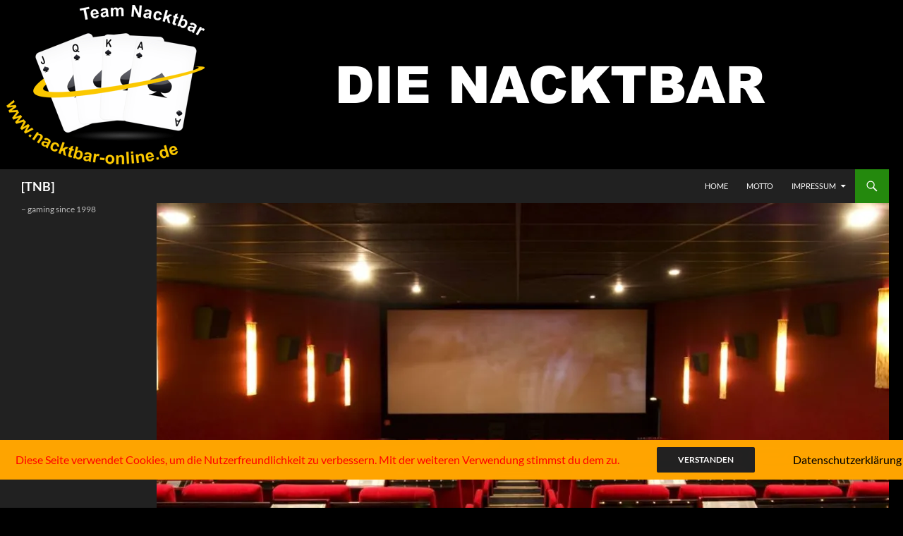

--- FILE ---
content_type: text/html; charset=UTF-8
request_url: https://nacktbar-online.de/2019/07/top-gun-2-maverick-trailer-german-deutsch-2020/
body_size: 11478
content:
<!DOCTYPE html>
<!--[if IE 7]>
<html class="ie ie7" lang="de">
<![endif]-->
<!--[if IE 8]>
<html class="ie ie8" lang="de">
<![endif]-->
<!--[if !(IE 7) & !(IE 8)]><!-->
<html lang="de">
<!--<![endif]-->
<head>
	<meta charset="UTF-8">
	<meta name="viewport" content="width=device-width, initial-scale=1.0">
	<title>TOP GUN 2: Maverick Trailer German Deutsch (2020) - [TNB]</title>
	<link rel="profile" href="https://gmpg.org/xfn/11">
	<link rel="pingback" href="https://nacktbar-online.de/xmlrpc.php">
	<!--[if lt IE 9]>
	<script src="https://nacktbar-online.de/wp-content/themes/twentyfourteen/js/html5.js?ver=3.7.0"></script>
	<![endif]-->
	<meta name='robots' content='index, follow, max-image-preview:large, max-snippet:-1, max-video-preview:-1' />
	<style>img:is([sizes="auto" i], [sizes^="auto," i]) { contain-intrinsic-size: 3000px 1500px }</style>
	
	<!-- This site is optimized with the Yoast SEO plugin v24.9 - https://yoast.com/wordpress/plugins/seo/ -->
	<link rel="canonical" href="https://nacktbar-online.de/2019/07/top-gun-2-maverick-trailer-german-deutsch-2020/" />
	<meta property="og:locale" content="de_DE" />
	<meta property="og:type" content="article" />
	<meta property="og:title" content="TOP GUN 2: Maverick Trailer German Deutsch (2020) - [TNB]" />
	<meta property="og:description" content="TOP GUN 2: Maverick Trailer German Deutsch (2022)Dieses Video auf YouTube ansehen TOP GUN 2: Maverick Trailer German Deutsch (2020) 2019-07-19T12:35:54+02:00 2019-07-19T12:35:54+02:00 Nexus" />
	<meta property="og:url" content="https://nacktbar-online.de/2019/07/top-gun-2-maverick-trailer-german-deutsch-2020/" />
	<meta property="og:site_name" content="[TNB]" />
	<meta property="article:publisher" content="https://www.facebook.com/DieNacktbar" />
	<meta property="article:published_time" content="2019-07-19T10:35:54+00:00" />
	<meta property="og:image" content="https://nacktbar-online.de/wp-content/uploads/2019/03/Kino1.jpg" />
	<meta property="og:image:width" content="1100" />
	<meta property="og:image:height" content="730" />
	<meta property="og:image:type" content="image/jpeg" />
	<meta name="author" content="Nexus" />
	<meta name="twitter:card" content="summary_large_image" />
	<meta name="twitter:creator" content="@TNB_NEXUS" />
	<meta name="twitter:site" content="@DieNacktbar" />
	<meta name="twitter:label1" content="Verfasst von" />
	<meta name="twitter:data1" content="Nexus" />
	<script type="application/ld+json" class="yoast-schema-graph">{"@context":"https://schema.org","@graph":[{"@type":"Article","@id":"https://nacktbar-online.de/2019/07/top-gun-2-maverick-trailer-german-deutsch-2020/#article","isPartOf":{"@id":"https://nacktbar-online.de/2019/07/top-gun-2-maverick-trailer-german-deutsch-2020/"},"author":{"name":"Nexus","@id":"https://nacktbar-online.de/#/schema/person/79324acb020a3df87477c4259ff3d56f"},"headline":"TOP GUN 2: Maverick Trailer German Deutsch (2020)","datePublished":"2019-07-19T10:35:54+00:00","mainEntityOfPage":{"@id":"https://nacktbar-online.de/2019/07/top-gun-2-maverick-trailer-german-deutsch-2020/"},"wordCount":15,"publisher":{"@id":"https://nacktbar-online.de/#organization"},"image":{"@id":"https://nacktbar-online.de/2019/07/top-gun-2-maverick-trailer-german-deutsch-2020/#primaryimage"},"thumbnailUrl":"https://i0.wp.com/nacktbar-online.de/wp-content/uploads/2019/03/Kino1.jpg?fit=1100%2C730&ssl=1","articleSection":["News"],"inLanguage":"de"},{"@type":"WebPage","@id":"https://nacktbar-online.de/2019/07/top-gun-2-maverick-trailer-german-deutsch-2020/","url":"https://nacktbar-online.de/2019/07/top-gun-2-maverick-trailer-german-deutsch-2020/","name":"TOP GUN 2: Maverick Trailer German Deutsch (2020) - [TNB]","isPartOf":{"@id":"https://nacktbar-online.de/#website"},"primaryImageOfPage":{"@id":"https://nacktbar-online.de/2019/07/top-gun-2-maverick-trailer-german-deutsch-2020/#primaryimage"},"image":{"@id":"https://nacktbar-online.de/2019/07/top-gun-2-maverick-trailer-german-deutsch-2020/#primaryimage"},"thumbnailUrl":"https://i0.wp.com/nacktbar-online.de/wp-content/uploads/2019/03/Kino1.jpg?fit=1100%2C730&ssl=1","datePublished":"2019-07-19T10:35:54+00:00","breadcrumb":{"@id":"https://nacktbar-online.de/2019/07/top-gun-2-maverick-trailer-german-deutsch-2020/#breadcrumb"},"inLanguage":"de","potentialAction":[{"@type":"ReadAction","target":["https://nacktbar-online.de/2019/07/top-gun-2-maverick-trailer-german-deutsch-2020/"]}]},{"@type":"ImageObject","inLanguage":"de","@id":"https://nacktbar-online.de/2019/07/top-gun-2-maverick-trailer-german-deutsch-2020/#primaryimage","url":"https://i0.wp.com/nacktbar-online.de/wp-content/uploads/2019/03/Kino1.jpg?fit=1100%2C730&ssl=1","contentUrl":"https://i0.wp.com/nacktbar-online.de/wp-content/uploads/2019/03/Kino1.jpg?fit=1100%2C730&ssl=1","width":1100,"height":730},{"@type":"BreadcrumbList","@id":"https://nacktbar-online.de/2019/07/top-gun-2-maverick-trailer-german-deutsch-2020/#breadcrumb","itemListElement":[{"@type":"ListItem","position":1,"name":"Startseite","item":"https://nacktbar-online.de/"},{"@type":"ListItem","position":2,"name":"Alle","item":"https://nacktbar-online.de/category/alle/"},{"@type":"ListItem","position":3,"name":"News","item":"https://nacktbar-online.de/category/alle/news/"},{"@type":"ListItem","position":4,"name":"TOP GUN 2: Maverick Trailer German Deutsch (2020)"}]},{"@type":"WebSite","@id":"https://nacktbar-online.de/#website","url":"https://nacktbar-online.de/","name":"[TNB]","description":"- gaming since 1998","publisher":{"@id":"https://nacktbar-online.de/#organization"},"potentialAction":[{"@type":"SearchAction","target":{"@type":"EntryPoint","urlTemplate":"https://nacktbar-online.de/?s={search_term_string}"},"query-input":{"@type":"PropertyValueSpecification","valueRequired":true,"valueName":"search_term_string"}}],"inLanguage":"de"},{"@type":"Organization","@id":"https://nacktbar-online.de/#organization","name":"Team Nacktbar","url":"https://nacktbar-online.de/","logo":{"@type":"ImageObject","inLanguage":"de","@id":"https://nacktbar-online.de/#/schema/logo/image/","url":"https://i0.wp.com/nacktbar-online.de/wp-content/uploads/2016/08/cropped-logoTeam512.png?fit=512%2C512&ssl=1","contentUrl":"https://i0.wp.com/nacktbar-online.de/wp-content/uploads/2016/08/cropped-logoTeam512.png?fit=512%2C512&ssl=1","width":512,"height":512,"caption":"Team Nacktbar"},"image":{"@id":"https://nacktbar-online.de/#/schema/logo/image/"},"sameAs":["https://www.facebook.com/DieNacktbar","https://x.com/DieNacktbar","https://www.youtube.com/channel/UCPDuurHPUvQMbHRr7_Na_9Q"]},{"@type":"Person","@id":"https://nacktbar-online.de/#/schema/person/79324acb020a3df87477c4259ff3d56f","name":"Nexus","sameAs":["https://nacktbar-online.de","https://x.com/TNB_NEXUS"],"url":"https://nacktbar-online.de/author/nexus/"}]}</script>
	<!-- / Yoast SEO plugin. -->


<link rel='dns-prefetch' href='//stats.wp.com' />
<link rel='dns-prefetch' href='//v0.wordpress.com' />
<link rel='preconnect' href='//i0.wp.com' />
<link rel='preconnect' href='//c0.wp.com' />
<link rel="alternate" type="application/rss+xml" title="[TNB] &raquo; Feed" href="https://nacktbar-online.de/feed/" />
<link rel="alternate" type="application/rss+xml" title="[TNB] &raquo; Kommentar-Feed" href="https://nacktbar-online.de/comments/feed/" />
<script>
window._wpemojiSettings = {"baseUrl":"https:\/\/s.w.org\/images\/core\/emoji\/15.1.0\/72x72\/","ext":".png","svgUrl":"https:\/\/s.w.org\/images\/core\/emoji\/15.1.0\/svg\/","svgExt":".svg","source":{"concatemoji":"https:\/\/nacktbar-online.de\/wp-includes\/js\/wp-emoji-release.min.js?ver=6.8"}};
/*! This file is auto-generated */
!function(i,n){var o,s,e;function c(e){try{var t={supportTests:e,timestamp:(new Date).valueOf()};sessionStorage.setItem(o,JSON.stringify(t))}catch(e){}}function p(e,t,n){e.clearRect(0,0,e.canvas.width,e.canvas.height),e.fillText(t,0,0);var t=new Uint32Array(e.getImageData(0,0,e.canvas.width,e.canvas.height).data),r=(e.clearRect(0,0,e.canvas.width,e.canvas.height),e.fillText(n,0,0),new Uint32Array(e.getImageData(0,0,e.canvas.width,e.canvas.height).data));return t.every(function(e,t){return e===r[t]})}function u(e,t,n){switch(t){case"flag":return n(e,"\ud83c\udff3\ufe0f\u200d\u26a7\ufe0f","\ud83c\udff3\ufe0f\u200b\u26a7\ufe0f")?!1:!n(e,"\ud83c\uddfa\ud83c\uddf3","\ud83c\uddfa\u200b\ud83c\uddf3")&&!n(e,"\ud83c\udff4\udb40\udc67\udb40\udc62\udb40\udc65\udb40\udc6e\udb40\udc67\udb40\udc7f","\ud83c\udff4\u200b\udb40\udc67\u200b\udb40\udc62\u200b\udb40\udc65\u200b\udb40\udc6e\u200b\udb40\udc67\u200b\udb40\udc7f");case"emoji":return!n(e,"\ud83d\udc26\u200d\ud83d\udd25","\ud83d\udc26\u200b\ud83d\udd25")}return!1}function f(e,t,n){var r="undefined"!=typeof WorkerGlobalScope&&self instanceof WorkerGlobalScope?new OffscreenCanvas(300,150):i.createElement("canvas"),a=r.getContext("2d",{willReadFrequently:!0}),o=(a.textBaseline="top",a.font="600 32px Arial",{});return e.forEach(function(e){o[e]=t(a,e,n)}),o}function t(e){var t=i.createElement("script");t.src=e,t.defer=!0,i.head.appendChild(t)}"undefined"!=typeof Promise&&(o="wpEmojiSettingsSupports",s=["flag","emoji"],n.supports={everything:!0,everythingExceptFlag:!0},e=new Promise(function(e){i.addEventListener("DOMContentLoaded",e,{once:!0})}),new Promise(function(t){var n=function(){try{var e=JSON.parse(sessionStorage.getItem(o));if("object"==typeof e&&"number"==typeof e.timestamp&&(new Date).valueOf()<e.timestamp+604800&&"object"==typeof e.supportTests)return e.supportTests}catch(e){}return null}();if(!n){if("undefined"!=typeof Worker&&"undefined"!=typeof OffscreenCanvas&&"undefined"!=typeof URL&&URL.createObjectURL&&"undefined"!=typeof Blob)try{var e="postMessage("+f.toString()+"("+[JSON.stringify(s),u.toString(),p.toString()].join(",")+"));",r=new Blob([e],{type:"text/javascript"}),a=new Worker(URL.createObjectURL(r),{name:"wpTestEmojiSupports"});return void(a.onmessage=function(e){c(n=e.data),a.terminate(),t(n)})}catch(e){}c(n=f(s,u,p))}t(n)}).then(function(e){for(var t in e)n.supports[t]=e[t],n.supports.everything=n.supports.everything&&n.supports[t],"flag"!==t&&(n.supports.everythingExceptFlag=n.supports.everythingExceptFlag&&n.supports[t]);n.supports.everythingExceptFlag=n.supports.everythingExceptFlag&&!n.supports.flag,n.DOMReady=!1,n.readyCallback=function(){n.DOMReady=!0}}).then(function(){return e}).then(function(){var e;n.supports.everything||(n.readyCallback(),(e=n.source||{}).concatemoji?t(e.concatemoji):e.wpemoji&&e.twemoji&&(t(e.twemoji),t(e.wpemoji)))}))}((window,document),window._wpemojiSettings);
</script>
<link rel='stylesheet' id='twentyfourteen-jetpack-css' href='https://c0.wp.com/p/jetpack/14.5/modules/theme-tools/compat/twentyfourteen.css' media='all' />
<style id='wp-emoji-styles-inline-css'>

	img.wp-smiley, img.emoji {
		display: inline !important;
		border: none !important;
		box-shadow: none !important;
		height: 1em !important;
		width: 1em !important;
		margin: 0 0.07em !important;
		vertical-align: -0.1em !important;
		background: none !important;
		padding: 0 !important;
	}
</style>
<link rel='stylesheet' id='wp-block-library-css' href='https://c0.wp.com/c/6.8/wp-includes/css/dist/block-library/style.min.css' media='all' />
<style id='wp-block-library-theme-inline-css'>
.wp-block-audio :where(figcaption){color:#555;font-size:13px;text-align:center}.is-dark-theme .wp-block-audio :where(figcaption){color:#ffffffa6}.wp-block-audio{margin:0 0 1em}.wp-block-code{border:1px solid #ccc;border-radius:4px;font-family:Menlo,Consolas,monaco,monospace;padding:.8em 1em}.wp-block-embed :where(figcaption){color:#555;font-size:13px;text-align:center}.is-dark-theme .wp-block-embed :where(figcaption){color:#ffffffa6}.wp-block-embed{margin:0 0 1em}.blocks-gallery-caption{color:#555;font-size:13px;text-align:center}.is-dark-theme .blocks-gallery-caption{color:#ffffffa6}:root :where(.wp-block-image figcaption){color:#555;font-size:13px;text-align:center}.is-dark-theme :root :where(.wp-block-image figcaption){color:#ffffffa6}.wp-block-image{margin:0 0 1em}.wp-block-pullquote{border-bottom:4px solid;border-top:4px solid;color:currentColor;margin-bottom:1.75em}.wp-block-pullquote cite,.wp-block-pullquote footer,.wp-block-pullquote__citation{color:currentColor;font-size:.8125em;font-style:normal;text-transform:uppercase}.wp-block-quote{border-left:.25em solid;margin:0 0 1.75em;padding-left:1em}.wp-block-quote cite,.wp-block-quote footer{color:currentColor;font-size:.8125em;font-style:normal;position:relative}.wp-block-quote:where(.has-text-align-right){border-left:none;border-right:.25em solid;padding-left:0;padding-right:1em}.wp-block-quote:where(.has-text-align-center){border:none;padding-left:0}.wp-block-quote.is-large,.wp-block-quote.is-style-large,.wp-block-quote:where(.is-style-plain){border:none}.wp-block-search .wp-block-search__label{font-weight:700}.wp-block-search__button{border:1px solid #ccc;padding:.375em .625em}:where(.wp-block-group.has-background){padding:1.25em 2.375em}.wp-block-separator.has-css-opacity{opacity:.4}.wp-block-separator{border:none;border-bottom:2px solid;margin-left:auto;margin-right:auto}.wp-block-separator.has-alpha-channel-opacity{opacity:1}.wp-block-separator:not(.is-style-wide):not(.is-style-dots){width:100px}.wp-block-separator.has-background:not(.is-style-dots){border-bottom:none;height:1px}.wp-block-separator.has-background:not(.is-style-wide):not(.is-style-dots){height:2px}.wp-block-table{margin:0 0 1em}.wp-block-table td,.wp-block-table th{word-break:normal}.wp-block-table :where(figcaption){color:#555;font-size:13px;text-align:center}.is-dark-theme .wp-block-table :where(figcaption){color:#ffffffa6}.wp-block-video :where(figcaption){color:#555;font-size:13px;text-align:center}.is-dark-theme .wp-block-video :where(figcaption){color:#ffffffa6}.wp-block-video{margin:0 0 1em}:root :where(.wp-block-template-part.has-background){margin-bottom:0;margin-top:0;padding:1.25em 2.375em}
</style>
<style id='classic-theme-styles-inline-css'>
/*! This file is auto-generated */
.wp-block-button__link{color:#fff;background-color:#32373c;border-radius:9999px;box-shadow:none;text-decoration:none;padding:calc(.667em + 2px) calc(1.333em + 2px);font-size:1.125em}.wp-block-file__button{background:#32373c;color:#fff;text-decoration:none}
</style>
<link rel='stylesheet' id='mediaelement-css' href='https://c0.wp.com/c/6.8/wp-includes/js/mediaelement/mediaelementplayer-legacy.min.css' media='all' />
<link rel='stylesheet' id='wp-mediaelement-css' href='https://c0.wp.com/c/6.8/wp-includes/js/mediaelement/wp-mediaelement.min.css' media='all' />
<style id='jetpack-sharing-buttons-style-inline-css'>
.jetpack-sharing-buttons__services-list{display:flex;flex-direction:row;flex-wrap:wrap;gap:0;list-style-type:none;margin:5px;padding:0}.jetpack-sharing-buttons__services-list.has-small-icon-size{font-size:12px}.jetpack-sharing-buttons__services-list.has-normal-icon-size{font-size:16px}.jetpack-sharing-buttons__services-list.has-large-icon-size{font-size:24px}.jetpack-sharing-buttons__services-list.has-huge-icon-size{font-size:36px}@media print{.jetpack-sharing-buttons__services-list{display:none!important}}.editor-styles-wrapper .wp-block-jetpack-sharing-buttons{gap:0;padding-inline-start:0}ul.jetpack-sharing-buttons__services-list.has-background{padding:1.25em 2.375em}
</style>
<style id='global-styles-inline-css'>
:root{--wp--preset--aspect-ratio--square: 1;--wp--preset--aspect-ratio--4-3: 4/3;--wp--preset--aspect-ratio--3-4: 3/4;--wp--preset--aspect-ratio--3-2: 3/2;--wp--preset--aspect-ratio--2-3: 2/3;--wp--preset--aspect-ratio--16-9: 16/9;--wp--preset--aspect-ratio--9-16: 9/16;--wp--preset--color--black: #212121;--wp--preset--color--cyan-bluish-gray: #abb8c3;--wp--preset--color--white: #fff;--wp--preset--color--pale-pink: #f78da7;--wp--preset--color--vivid-red: #cf2e2e;--wp--preset--color--luminous-vivid-orange: #ff6900;--wp--preset--color--luminous-vivid-amber: #fcb900;--wp--preset--color--light-green-cyan: #7bdcb5;--wp--preset--color--vivid-green-cyan: #00d084;--wp--preset--color--pale-cyan-blue: #8ed1fc;--wp--preset--color--vivid-cyan-blue: #0693e3;--wp--preset--color--vivid-purple: #9b51e0;--wp--preset--color--green: #24890d;--wp--preset--color--dark-gray: #2b2b2b;--wp--preset--color--medium-gray: #767676;--wp--preset--color--light-gray: #f5f5f5;--wp--preset--gradient--vivid-cyan-blue-to-vivid-purple: linear-gradient(135deg,rgba(6,147,227,1) 0%,rgb(155,81,224) 100%);--wp--preset--gradient--light-green-cyan-to-vivid-green-cyan: linear-gradient(135deg,rgb(122,220,180) 0%,rgb(0,208,130) 100%);--wp--preset--gradient--luminous-vivid-amber-to-luminous-vivid-orange: linear-gradient(135deg,rgba(252,185,0,1) 0%,rgba(255,105,0,1) 100%);--wp--preset--gradient--luminous-vivid-orange-to-vivid-red: linear-gradient(135deg,rgba(255,105,0,1) 0%,rgb(207,46,46) 100%);--wp--preset--gradient--very-light-gray-to-cyan-bluish-gray: linear-gradient(135deg,rgb(238,238,238) 0%,rgb(169,184,195) 100%);--wp--preset--gradient--cool-to-warm-spectrum: linear-gradient(135deg,rgb(74,234,220) 0%,rgb(151,120,209) 20%,rgb(207,42,186) 40%,rgb(238,44,130) 60%,rgb(251,105,98) 80%,rgb(254,248,76) 100%);--wp--preset--gradient--blush-light-purple: linear-gradient(135deg,rgb(255,206,236) 0%,rgb(152,150,240) 100%);--wp--preset--gradient--blush-bordeaux: linear-gradient(135deg,rgb(254,205,165) 0%,rgb(254,45,45) 50%,rgb(107,0,62) 100%);--wp--preset--gradient--luminous-dusk: linear-gradient(135deg,rgb(255,203,112) 0%,rgb(199,81,192) 50%,rgb(65,88,208) 100%);--wp--preset--gradient--pale-ocean: linear-gradient(135deg,rgb(255,245,203) 0%,rgb(182,227,212) 50%,rgb(51,167,181) 100%);--wp--preset--gradient--electric-grass: linear-gradient(135deg,rgb(202,248,128) 0%,rgb(113,206,126) 100%);--wp--preset--gradient--midnight: linear-gradient(135deg,rgb(2,3,129) 0%,rgb(40,116,252) 100%);--wp--preset--font-size--small: 13px;--wp--preset--font-size--medium: 20px;--wp--preset--font-size--large: 36px;--wp--preset--font-size--x-large: 42px;--wp--preset--spacing--20: 0.44rem;--wp--preset--spacing--30: 0.67rem;--wp--preset--spacing--40: 1rem;--wp--preset--spacing--50: 1.5rem;--wp--preset--spacing--60: 2.25rem;--wp--preset--spacing--70: 3.38rem;--wp--preset--spacing--80: 5.06rem;--wp--preset--shadow--natural: 6px 6px 9px rgba(0, 0, 0, 0.2);--wp--preset--shadow--deep: 12px 12px 50px rgba(0, 0, 0, 0.4);--wp--preset--shadow--sharp: 6px 6px 0px rgba(0, 0, 0, 0.2);--wp--preset--shadow--outlined: 6px 6px 0px -3px rgba(255, 255, 255, 1), 6px 6px rgba(0, 0, 0, 1);--wp--preset--shadow--crisp: 6px 6px 0px rgba(0, 0, 0, 1);}:where(.is-layout-flex){gap: 0.5em;}:where(.is-layout-grid){gap: 0.5em;}body .is-layout-flex{display: flex;}.is-layout-flex{flex-wrap: wrap;align-items: center;}.is-layout-flex > :is(*, div){margin: 0;}body .is-layout-grid{display: grid;}.is-layout-grid > :is(*, div){margin: 0;}:where(.wp-block-columns.is-layout-flex){gap: 2em;}:where(.wp-block-columns.is-layout-grid){gap: 2em;}:where(.wp-block-post-template.is-layout-flex){gap: 1.25em;}:where(.wp-block-post-template.is-layout-grid){gap: 1.25em;}.has-black-color{color: var(--wp--preset--color--black) !important;}.has-cyan-bluish-gray-color{color: var(--wp--preset--color--cyan-bluish-gray) !important;}.has-white-color{color: var(--wp--preset--color--white) !important;}.has-pale-pink-color{color: var(--wp--preset--color--pale-pink) !important;}.has-vivid-red-color{color: var(--wp--preset--color--vivid-red) !important;}.has-luminous-vivid-orange-color{color: var(--wp--preset--color--luminous-vivid-orange) !important;}.has-luminous-vivid-amber-color{color: var(--wp--preset--color--luminous-vivid-amber) !important;}.has-light-green-cyan-color{color: var(--wp--preset--color--light-green-cyan) !important;}.has-vivid-green-cyan-color{color: var(--wp--preset--color--vivid-green-cyan) !important;}.has-pale-cyan-blue-color{color: var(--wp--preset--color--pale-cyan-blue) !important;}.has-vivid-cyan-blue-color{color: var(--wp--preset--color--vivid-cyan-blue) !important;}.has-vivid-purple-color{color: var(--wp--preset--color--vivid-purple) !important;}.has-black-background-color{background-color: var(--wp--preset--color--black) !important;}.has-cyan-bluish-gray-background-color{background-color: var(--wp--preset--color--cyan-bluish-gray) !important;}.has-white-background-color{background-color: var(--wp--preset--color--white) !important;}.has-pale-pink-background-color{background-color: var(--wp--preset--color--pale-pink) !important;}.has-vivid-red-background-color{background-color: var(--wp--preset--color--vivid-red) !important;}.has-luminous-vivid-orange-background-color{background-color: var(--wp--preset--color--luminous-vivid-orange) !important;}.has-luminous-vivid-amber-background-color{background-color: var(--wp--preset--color--luminous-vivid-amber) !important;}.has-light-green-cyan-background-color{background-color: var(--wp--preset--color--light-green-cyan) !important;}.has-vivid-green-cyan-background-color{background-color: var(--wp--preset--color--vivid-green-cyan) !important;}.has-pale-cyan-blue-background-color{background-color: var(--wp--preset--color--pale-cyan-blue) !important;}.has-vivid-cyan-blue-background-color{background-color: var(--wp--preset--color--vivid-cyan-blue) !important;}.has-vivid-purple-background-color{background-color: var(--wp--preset--color--vivid-purple) !important;}.has-black-border-color{border-color: var(--wp--preset--color--black) !important;}.has-cyan-bluish-gray-border-color{border-color: var(--wp--preset--color--cyan-bluish-gray) !important;}.has-white-border-color{border-color: var(--wp--preset--color--white) !important;}.has-pale-pink-border-color{border-color: var(--wp--preset--color--pale-pink) !important;}.has-vivid-red-border-color{border-color: var(--wp--preset--color--vivid-red) !important;}.has-luminous-vivid-orange-border-color{border-color: var(--wp--preset--color--luminous-vivid-orange) !important;}.has-luminous-vivid-amber-border-color{border-color: var(--wp--preset--color--luminous-vivid-amber) !important;}.has-light-green-cyan-border-color{border-color: var(--wp--preset--color--light-green-cyan) !important;}.has-vivid-green-cyan-border-color{border-color: var(--wp--preset--color--vivid-green-cyan) !important;}.has-pale-cyan-blue-border-color{border-color: var(--wp--preset--color--pale-cyan-blue) !important;}.has-vivid-cyan-blue-border-color{border-color: var(--wp--preset--color--vivid-cyan-blue) !important;}.has-vivid-purple-border-color{border-color: var(--wp--preset--color--vivid-purple) !important;}.has-vivid-cyan-blue-to-vivid-purple-gradient-background{background: var(--wp--preset--gradient--vivid-cyan-blue-to-vivid-purple) !important;}.has-light-green-cyan-to-vivid-green-cyan-gradient-background{background: var(--wp--preset--gradient--light-green-cyan-to-vivid-green-cyan) !important;}.has-luminous-vivid-amber-to-luminous-vivid-orange-gradient-background{background: var(--wp--preset--gradient--luminous-vivid-amber-to-luminous-vivid-orange) !important;}.has-luminous-vivid-orange-to-vivid-red-gradient-background{background: var(--wp--preset--gradient--luminous-vivid-orange-to-vivid-red) !important;}.has-very-light-gray-to-cyan-bluish-gray-gradient-background{background: var(--wp--preset--gradient--very-light-gray-to-cyan-bluish-gray) !important;}.has-cool-to-warm-spectrum-gradient-background{background: var(--wp--preset--gradient--cool-to-warm-spectrum) !important;}.has-blush-light-purple-gradient-background{background: var(--wp--preset--gradient--blush-light-purple) !important;}.has-blush-bordeaux-gradient-background{background: var(--wp--preset--gradient--blush-bordeaux) !important;}.has-luminous-dusk-gradient-background{background: var(--wp--preset--gradient--luminous-dusk) !important;}.has-pale-ocean-gradient-background{background: var(--wp--preset--gradient--pale-ocean) !important;}.has-electric-grass-gradient-background{background: var(--wp--preset--gradient--electric-grass) !important;}.has-midnight-gradient-background{background: var(--wp--preset--gradient--midnight) !important;}.has-small-font-size{font-size: var(--wp--preset--font-size--small) !important;}.has-medium-font-size{font-size: var(--wp--preset--font-size--medium) !important;}.has-large-font-size{font-size: var(--wp--preset--font-size--large) !important;}.has-x-large-font-size{font-size: var(--wp--preset--font-size--x-large) !important;}
:where(.wp-block-post-template.is-layout-flex){gap: 1.25em;}:where(.wp-block-post-template.is-layout-grid){gap: 1.25em;}
:where(.wp-block-columns.is-layout-flex){gap: 2em;}:where(.wp-block-columns.is-layout-grid){gap: 2em;}
:root :where(.wp-block-pullquote){font-size: 1.5em;line-height: 1.6;}
</style>
<style id='dominant-color-styles-inline-css'>
img[data-dominant-color]:not(.has-transparency) { background-color: var(--dominant-color); }
</style>
<link rel='stylesheet' id='fhw_dsgvo_cookie_register_frontend_style-css' href='https://nacktbar-online.de/wp-content/plugins/dsgvo-tools-cookie-hinweis-datenschutz/styles/frontend.css?ver=1745794562' media='all' />
<link rel='stylesheet' id='twentyfourteen-lato-css' href='https://nacktbar-online.de/wp-content/themes/twentyfourteen/fonts/font-lato.css?ver=20230328' media='all' />
<link rel='stylesheet' id='genericons-css' href='https://c0.wp.com/p/jetpack/14.5/_inc/genericons/genericons/genericons.css' media='all' />
<link rel='stylesheet' id='twentyfourteen-style-css' href='https://nacktbar-online.de/wp-content/themes/twentyfourteen/style.css?ver=20250415' media='all' />
<link rel='stylesheet' id='twentyfourteen-block-style-css' href='https://nacktbar-online.de/wp-content/themes/twentyfourteen/css/blocks.css?ver=20240708' media='all' />
<!--[if lt IE 9]>
<link rel='stylesheet' id='twentyfourteen-ie-css' href='https://nacktbar-online.de/wp-content/themes/twentyfourteen/css/ie.css?ver=20140711' media='all' />
<![endif]-->
<script src="https://c0.wp.com/c/6.8/wp-includes/js/jquery/jquery.min.js" id="jquery-core-js"></script>
<script src="https://c0.wp.com/c/6.8/wp-includes/js/jquery/jquery-migrate.min.js" id="jquery-migrate-js"></script>
<script src="https://nacktbar-online.de/wp-content/plugins/dsgvo-tools-cookie-hinweis-datenschutz/js/js.js?ver=1745794562" id="fhw_dsgvo_cookie_js-js"></script>
<script src="https://nacktbar-online.de/wp-content/themes/twentyfourteen/js/functions.js?ver=20230526" id="twentyfourteen-script-js" defer data-wp-strategy="defer"></script>
<link rel="https://api.w.org/" href="https://nacktbar-online.de/wp-json/" /><link rel="alternate" title="JSON" type="application/json" href="https://nacktbar-online.de/wp-json/wp/v2/posts/998" /><link rel="EditURI" type="application/rsd+xml" title="RSD" href="https://nacktbar-online.de/xmlrpc.php?rsd" />
<meta name="generator" content="WordPress 6.8" />
<link rel='shortlink' href='https://nacktbar-online.de/?p=998' />
<link rel="alternate" title="oEmbed (JSON)" type="application/json+oembed" href="https://nacktbar-online.de/wp-json/oembed/1.0/embed?url=https%3A%2F%2Fnacktbar-online.de%2F2019%2F07%2Ftop-gun-2-maverick-trailer-german-deutsch-2020%2F" />
<link rel="alternate" title="oEmbed (XML)" type="text/xml+oembed" href="https://nacktbar-online.de/wp-json/oembed/1.0/embed?url=https%3A%2F%2Fnacktbar-online.de%2F2019%2F07%2Ftop-gun-2-maverick-trailer-german-deutsch-2020%2F&#038;format=xml" />
<meta name="generator" content="dominant-color-images 1.2.0">
<style id="fourteen-colors" type="text/css">/* Custom Contrast Color */
		.site:before,
		#secondary,
		.site-header,
		.site-footer,
		.menu-toggle,
		.featured-content,
		.featured-content .entry-header,
		.slider-direction-nav a,
		.ie8 .featured-content,
		.ie8 .site:before,
		.has-black-background-color {
			background-color: #212121;
		}

		.has-black-color {
			color: #212121;
		}

		.grid .featured-content .entry-header,
		.ie8 .grid .featured-content .entry-header {
			border-color: #212121;
		}

		.slider-control-paging a:before {
			background-color: rgba(255,255,255,.33);
		}

		.hentry .mejs-mediaelement,
		.widget .mejs-mediaelement,
 		.hentry .mejs-container .mejs-controls,
 		.widget .mejs-container .mejs-controls {
			background: #212121;
		}

		/* Player controls need separation from the contrast background */
		.primary-sidebar .mejs-controls,
		.site-footer .mejs-controls {
			border: 1px solid;
		}
		
			.content-sidebar .widget_twentyfourteen_ephemera .widget-title:before {
				background: #212121;
			}

			.paging-navigation,
			.content-sidebar .widget .widget-title {
				border-top-color: #212121;
			}

			.content-sidebar .widget .widget-title, 
			.content-sidebar .widget .widget-title a,
			.paging-navigation,
			.paging-navigation a:hover,
			.paging-navigation a {
				color: #212121;
			}

			/* Override the site title color option with an over-qualified selector, as the option is hidden. */
			h1.site-title a {
				color: #fff;
			}
		
		.menu-toggle:active,
		.menu-toggle:focus,
		.menu-toggle:hover {
			background-color: #656565;
		}</style><meta name="generator" content="performance-lab 3.9.0; plugins: dominant-color-images, embed-optimizer, webp-uploads">
<meta name="generator" content="webp-uploads 2.5.1">
	<style>img#wpstats{display:none}</style>
		<meta name="generator" content="embed-optimizer 1.0.0-beta2">
<style id="custom-background-css">
body.custom-background { background-color: #000000; }
</style>
	<link rel="icon" href="https://i0.wp.com/nacktbar-online.de/wp-content/uploads/2016/08/cropped-logoTeam512.png?fit=32%2C32&#038;ssl=1" sizes="32x32" />
<link rel="icon" href="https://i0.wp.com/nacktbar-online.de/wp-content/uploads/2016/08/cropped-logoTeam512.png?fit=192%2C192&#038;ssl=1" sizes="192x192" />
<link rel="apple-touch-icon" href="https://i0.wp.com/nacktbar-online.de/wp-content/uploads/2016/08/cropped-logoTeam512.png?fit=180%2C180&#038;ssl=1" />
<meta name="msapplication-TileImage" content="https://i0.wp.com/nacktbar-online.de/wp-content/uploads/2016/08/cropped-logoTeam512.png?fit=270%2C270&#038;ssl=1" />
		<style id="wp-custom-css">
			.archive-title { display: none; }
.page-header { display: none; }
.entry-header { text-align: center; }		</style>
		</head>

<body class="wp-singular post-template-default single single-post postid-998 single-format-standard custom-background wp-embed-responsive wp-theme-twentyfourteen group-blog header-image full-width footer-widgets singular">
<a class="screen-reader-text skip-link" href="#content">
	Zum Inhalt springen</a>
<div id="page" class="hfeed site">
			<div id="site-header">
		<a href="https://nacktbar-online.de/" rel="home" >
			<img src="https://nacktbar-online.de/wp-content/uploads/2016/11/header_02.png" width="1260" height="240" alt="[TNB]" srcset="https://i0.wp.com/nacktbar-online.de/wp-content/uploads/2016/11/header_02.png?w=1260&amp;ssl=1 1260w, https://i0.wp.com/nacktbar-online.de/wp-content/uploads/2016/11/header_02.png?resize=300%2C57&amp;ssl=1 300w, https://i0.wp.com/nacktbar-online.de/wp-content/uploads/2016/11/header_02.png?resize=768%2C146&amp;ssl=1 768w, https://i0.wp.com/nacktbar-online.de/wp-content/uploads/2016/11/header_02.png?resize=1024%2C195&amp;ssl=1 1024w, https://i0.wp.com/nacktbar-online.de/wp-content/uploads/2016/11/header_02.png?w=948&amp;ssl=1 948w" sizes="(max-width: 1260px) 100vw, 1260px" decoding="async" />		</a>
	</div>
	
	<header id="masthead" class="site-header">
		<div class="header-main">
			<h1 class="site-title"><a href="https://nacktbar-online.de/" rel="home" >[TNB]</a></h1>

			<div class="search-toggle">
				<a href="#search-container" class="screen-reader-text" aria-expanded="false" aria-controls="search-container">
					Suchen				</a>
			</div>

			<nav id="primary-navigation" class="site-navigation primary-navigation">
				<button class="menu-toggle">Primäres Menü</button>
				<div class="menu-home_oben-container"><ul id="primary-menu" class="nav-menu"><li id="menu-item-554" class="menu-item menu-item-type-custom menu-item-object-custom menu-item-home menu-item-554"><a href="https://nacktbar-online.de">Home</a></li>
<li id="menu-item-556" class="menu-item menu-item-type-post_type menu-item-object-post menu-item-556"><a href="https://nacktbar-online.de/2014/03/das-motto-der-nacktbar/">Motto</a></li>
<li id="menu-item-990" class="menu-item menu-item-type-post_type menu-item-object-page menu-item-has-children menu-item-990"><a href="https://nacktbar-online.de/impressum/">Impressum</a>
<ul class="sub-menu">
	<li id="menu-item-555" class="menu-item menu-item-type-post_type menu-item-object-page menu-item-555"><a href="https://nacktbar-online.de/disclaimer/">Datenschutzerklärung</a></li>
</ul>
</li>
</ul></div>			</nav>
		</div>

		<div id="search-container" class="search-box-wrapper hide">
			<div class="search-box">
				<form role="search" method="get" class="search-form" action="https://nacktbar-online.de/">
				<label>
					<span class="screen-reader-text">Suche nach:</span>
					<input type="search" class="search-field" placeholder="Suchen …" value="" name="s" />
				</label>
				<input type="submit" class="search-submit" value="Suchen" />
			</form>			</div>
		</div>
	</header><!-- #masthead -->

	<div id="main" class="site-main">

	<div id="primary" class="content-area">
		<div id="content" class="site-content" role="main">
			
<article id="post-998" class="post-998 post type-post status-publish format-standard has-post-thumbnail hentry category-news">
	
		<div class="post-thumbnail">
			<img width="1038" height="576" src="https://i0.wp.com/nacktbar-online.de/wp-content/uploads/2019/03/Kino1.jpg?resize=1038%2C576&amp;ssl=1" class="attachment-twentyfourteen-full-width size-twentyfourteen-full-width wp-post-image" alt="" decoding="async" srcset="https://i0.wp.com/nacktbar-online.de/wp-content/uploads/2019/03/Kino1.jpg?resize=672%2C372&amp;ssl=1 672w, https://i0.wp.com/nacktbar-online.de/wp-content/uploads/2019/03/Kino1.jpg?resize=1038%2C576&amp;ssl=1 1038w" sizes="(max-width: 1038px) 100vw, 1038px" data-attachment-id="900" data-permalink="https://nacktbar-online.de/2019/03/avengers-endgame/kino1/" data-orig-file="https://i0.wp.com/nacktbar-online.de/wp-content/uploads/2019/03/Kino1.jpg?fit=1100%2C730&amp;ssl=1" data-orig-size="1100,730" data-comments-opened="0" data-image-meta="{&quot;aperture&quot;:&quot;0&quot;,&quot;credit&quot;:&quot;&quot;,&quot;camera&quot;:&quot;&quot;,&quot;caption&quot;:&quot;&quot;,&quot;created_timestamp&quot;:&quot;0&quot;,&quot;copyright&quot;:&quot;&quot;,&quot;focal_length&quot;:&quot;0&quot;,&quot;iso&quot;:&quot;0&quot;,&quot;shutter_speed&quot;:&quot;0&quot;,&quot;title&quot;:&quot;&quot;,&quot;orientation&quot;:&quot;0&quot;}" data-image-title="Kino1" data-image-description="" data-image-caption="" data-medium-file="https://i0.wp.com/nacktbar-online.de/wp-content/uploads/2019/03/Kino1.jpg?fit=300%2C199&amp;ssl=1" data-large-file="https://i0.wp.com/nacktbar-online.de/wp-content/uploads/2019/03/Kino1.jpg?fit=474%2C315&amp;ssl=1" />		</div>

		
	<header class="entry-header">
				<div class="entry-meta">
			<span class="cat-links"><a href="https://nacktbar-online.de/category/alle/news/" rel="category tag">News</a></span>
		</div>
			<h1 class="entry-title">TOP GUN 2: Maverick Trailer German Deutsch (2020)</h1>
		<div class="entry-meta">
			<span class="entry-date"><a href="https://nacktbar-online.de/2019/07/top-gun-2-maverick-trailer-german-deutsch-2020/" rel="bookmark"><time class="entry-date" datetime="2019-07-19T12:35:54+02:00">19. Juli 2019</time></a></span> <span class="byline"><span class="author vcard"><a class="url fn n" href="https://nacktbar-online.de/author/nexus/" rel="author">Nexus</a></span></span>		</div><!-- .entry-meta -->
	</header><!-- .entry-header -->

		<div class="entry-content">
		<div class="lyte-wrapper" title="TOP GUN 2: Maverick Trailer German Deutsch (2022)" style="width:640px;max-width:100%;margin:5px;"><div class="lyMe hidef" id="WYL_aszWqb7k8O0" itemprop="video" itemscope itemtype="https://schema.org/VideoObject"><div><meta itemprop="thumbnailUrl" content="https://nacktbar-online.de/wp-content/plugins/wp-youtube-lyte/lyteCache.php?origThumbUrl=https%3A%2F%2Fi.ytimg.com%2Fvi%2FaszWqb7k8O0%2Fmaxresdefault.jpg" /><meta itemprop="embedURL" content="https://www.youtube.com/embed/aszWqb7k8O0" /><meta itemprop="duration" content="PT2M28S" /><meta itemprop="uploadDate" content="2019-07-18T19:26:13Z" /></div><div id="lyte_aszWqb7k8O0" data-src="https://nacktbar-online.de/wp-content/plugins/wp-youtube-lyte/lyteCache.php?origThumbUrl=https%3A%2F%2Fi.ytimg.com%2Fvi%2FaszWqb7k8O0%2Fmaxresdefault.jpg" class="pL"><div class="tC"><div class="tT" itemprop="name">TOP GUN 2: Maverick Trailer German Deutsch (2022)</div></div><div class="play"></div><div class="ctrl"><div class="Lctrl"></div><div class="Rctrl"></div></div></div><noscript><a href="https://youtu.be/aszWqb7k8O0" rel="nofollow"><img loading="lazy" decoding="async" src="https://nacktbar-online.de/wp-content/plugins/wp-youtube-lyte/lyteCache.php?origThumbUrl=https%3A%2F%2Fi.ytimg.com%2Fvi%2FaszWqb7k8O0%2F0.jpg" alt="TOP GUN 2: Maverick Trailer German Deutsch (2022)" width="640" height="340" /><br />Dieses Video auf YouTube ansehen</a></noscript><meta itemprop="description" content="Offizieller &quot;Top Gun 2: Maverick&quot; Trailer Deutsch German 2022 | Abonnieren ➤ http://abo.yt/kc | (OT: Top Gun 2: Maverick) Movie Trailer | Kinostart: 26 May 2022 | Filminfos https://KinoCheck.de/film/ksb/top-gun-2-2022 Die Fortsetzung des Kultfilms, die in der Welt von immer fortschrittlicheren Drohnentechnologie spielt, wird das Ende der Ära des Luftkampfes erforschen. Top Gun 2 leihen/kaufen ➤ http://amzo.in/s/Top-Gun-2 Die aktuell beliebtesten Filme ➤ http://amzo.in/bestmovies Die meist gewünschten Filme ➤ http://amzo.in/moviereserve Die neuesten Game Trailers ➤ http://youtube.com/Spiele Note | #TopGun2 German #Trailer courtesy of Paramount Pictures Germany. | All Rights Reserved. | http://amzo.in sind Affiliate Links. Bei einem Kauf ändert sich für euch nichts, aber ihr unterstützt dadurch unsere Arbeit. | #KinoCheck®"></div></div><div class="lL" style="max-width:100%;width:640px;margin:5px;"></div></p>
<!--BEGIN hello rankya gwt error fix is_page and NOT is_paged-->
					<div class="hatom-extra" style="display:none;visibility:hidden;">
					<span class="entry-title">TOP GUN 2: Maverick Trailer German Deutsch (2020)</span> 
					<span class="published"> 2019-07-19T12:35:54+02:00</span> 
					 <span class="updated"> 2019-07-19T12:35:54+02:00</span> 
					 <span class="author vcard"><span class="fn">Nexus</span></span>
					</div><!--END hello rankya gwt error fix-->
						</div><!-- .entry-content -->
	
	</article><!-- #post-998 -->
		<nav class="navigation post-navigation">
		<h1 class="screen-reader-text">
			Beitragsnavigation		</h1>
		<div class="nav-links">
			<a href="https://nacktbar-online.de/2019/06/tnb-spielt-borderlands-2/" rel="prev"><span class="meta-nav">Vorheriger Beitrag</span>TNB spielt&#8230; Borderlands 2</a><a href="https://nacktbar-online.de/2019/07/tnb-spielt-raspi4-retro/" rel="next"><span class="meta-nav">Nächster Beitrag</span>Raspi4 &#8222;retro&#8220;</a>			</div><!-- .nav-links -->
		</nav><!-- .navigation -->
				</div><!-- #content -->
	</div><!-- #primary -->

<div id="secondary">
		<h2 class="site-description">&#8211; gaming since 1998</h2>
	
	
		<div id="primary-sidebar" class="primary-sidebar widget-area" role="complementary">
		<aside id="block-2" class="widget widget_block widget_text">
<p></p>
</aside>	</div><!-- #primary-sidebar -->
	</div><!-- #secondary -->

		</div><!-- #main -->

		<footer id="colophon" class="site-footer">

			
<div id="supplementary">
	<div id="footer-sidebar" class="footer-sidebar widget-area" role="complementary">
		<aside id="text-3" class="widget widget_text">			<div class="textwidget"><p><a href="https://nacktbar-online.de/disclaimer/">Datenschutzerklärung</a> &#8211; <a href="https://nacktbar-online.de/impressum/">Impressum</a> &#8211; <a href="https://nacktbar-online.de/wp-admin/">Login</a></p>
</div>
		</aside>	</div><!-- #footer-sidebar -->
</div><!-- #supplementary -->

			<div class="site-info">
												<a href="https://de.wordpress.org/" class="imprint">
					Mit Stolz präsentiert von WordPress				</a>
			</div><!-- .site-info -->
		</footer><!-- #colophon -->
	</div><!-- #page -->

	<script type="speculationrules">
{"prefetch":[{"source":"document","where":{"and":[{"href_matches":"\/*"},{"not":{"href_matches":["\/wp-*.php","\/wp-admin\/*","\/wp-content\/uploads\/*","\/wp-content\/*","\/wp-content\/plugins\/*","\/wp-content\/themes\/twentyfourteen\/*","\/*\\?(.+)"]}},{"not":{"selector_matches":"a[rel~=\"nofollow\"]"}},{"not":{"selector_matches":".no-prefetch, .no-prefetch a"}}]},"eagerness":"conservative"}]}
</script>
	<div id="fhw_cookiehinweis" style="
		bottom: 40px;		background: #ffa500;">
		<p style="color: #ff0000">
			Diese Seite verwendet Cookies, um die Nutzerfreundlichkeit zu verbessern. Mit der weiteren Verwendung stimmst du dem zu.		</p>
			<button type="button" class="mainbutton" style="margin-left: 30px; margin-right: 30px; background: #222; color: #ffffff;">Verstanden			</button>
							<!-- text link -->
									<a href="https://nacktbar-online.de/disclaimer/" style="color: #000000;" target="_blank">
						Datenschutzerklärung					</a>					
								</div>
<script data-cfasync="false">var bU="https://nacktbar-online.de/wp-content/plugins/wp-youtube-lyte/lyte/";var mOs=null;style = document.createElement("style");style.type = "text/css";rules = document.createTextNode(".lyte-wrapper-audio div, .lyte-wrapper div {margin:0px; overflow:hidden;} .lyte,.lyMe{position:relative;padding-bottom:56.25%;height:0;overflow:hidden;background-color:#777;} .fourthree .lyMe, .fourthree .lyte {padding-bottom:75%;} .lidget{margin-bottom:5px;} .lidget .lyte, .widget .lyMe {padding-bottom:0!important;height:100%!important;} .lyte-wrapper-audio .lyte{height:38px!important;overflow:hidden;padding:0!important} .lyMe iframe, .lyte iframe,.lyte .pL{position:absolute !important;top:0;left:0;width:100%;height:100%!important;background:no-repeat scroll center #000;background-size:cover;cursor:pointer} .tC{left:0;position:absolute;top:0;width:100%} .tC{background-image:linear-gradient(to bottom,rgba(0,0,0,0.6),rgba(0,0,0,0))} .tT{color:#FFF;font-family:Roboto,sans-serif;font-size:16px;height:auto;text-align:left;padding:5px 10px 50px 10px} .play{background:no-repeat scroll 0 0 transparent;width:88px;height:63px;position:absolute;left:43%;left:calc(50% - 44px);left:-webkit-calc(50% - 44px);top:38%;top:calc(50% - 31px);top:-webkit-calc(50% - 31px);} .widget .play {top:30%;top:calc(45% - 31px);top:-webkit-calc(45% - 31px);transform:scale(0.6);-webkit-transform:scale(0.6);-ms-transform:scale(0.6);} .lyte:hover .play{background-position:0 -65px;} .lyte-audio .pL{max-height:38px!important} .lyte-audio iframe{height:438px!important} .lyte .ctrl{background:repeat scroll 0 -220px rgba(0,0,0,0.3);width:100%;height:40px;bottom:0px;left:0;position:absolute;} .lyte-wrapper .ctrl{display:none}.Lctrl{background:no-repeat scroll 0 -137px transparent;width:158px;height:40px;bottom:0;left:0;position:absolute} .Rctrl{background:no-repeat scroll -42px -179px transparent;width:117px;height:40px;bottom:0;right:0;position:absolute;padding-right:10px;}.lyte-audio .play{display:none}.lyte-audio .ctrl{background-color:rgba(0,0,0,1)}.lyte .hidden{display:none} .lyte-align.aligncenter{display:flex;flex-direction:column;align-items:center}.lyte-align.alignwide > *{width:auto !important}.lyte-align.alignfull > *{width:auto !important}");if(style.styleSheet) { style.styleSheet.cssText = rules.nodeValue;} else {style.appendChild(rules);}document.getElementsByTagName("head")[0].appendChild(style);</script><script data-cfasync="false" async src="https://nacktbar-online.de/wp-content/plugins/wp-youtube-lyte/lyte/lyte-min.js?wyl_version=1.7.26"></script><script src="https://c0.wp.com/c/6.8/wp-includes/js/imagesloaded.min.js" id="imagesloaded-js"></script>
<script src="https://c0.wp.com/c/6.8/wp-includes/js/masonry.min.js" id="masonry-js"></script>
<script src="https://c0.wp.com/c/6.8/wp-includes/js/jquery/jquery.masonry.min.js" id="jquery-masonry-js"></script>
<script id="jetpack-stats-js-before">
_stq = window._stq || [];
_stq.push([ "view", JSON.parse("{\"v\":\"ext\",\"blog\":\"115150267\",\"post\":\"998\",\"tz\":\"2\",\"srv\":\"nacktbar-online.de\",\"j\":\"1:14.5\"}") ]);
_stq.push([ "clickTrackerInit", "115150267", "998" ]);
</script>
<script src="https://stats.wp.com/e-202517.js" id="jetpack-stats-js" defer data-wp-strategy="defer"></script>
</body>
</html><!-- WP Fastest Cache file was created in 0.858 seconds, on 28. April 2025 @ 0:56 -->